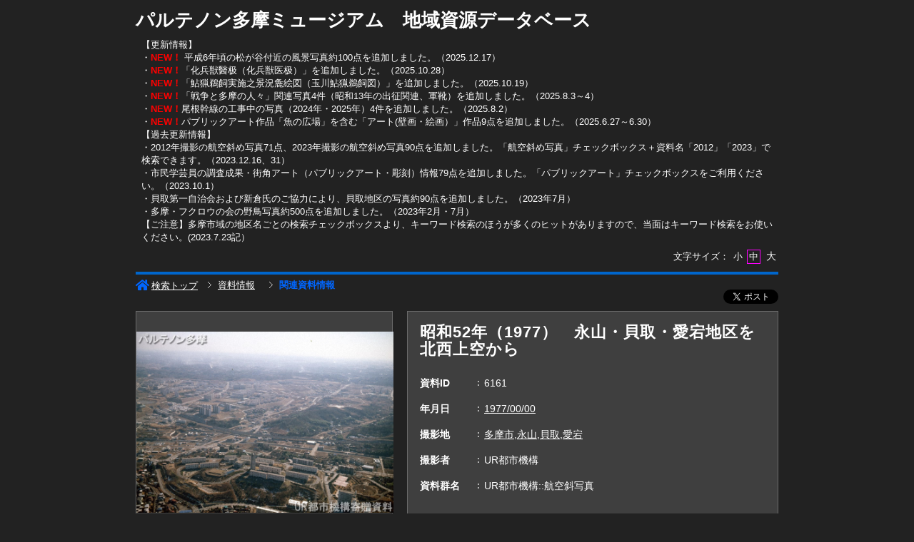

--- FILE ---
content_type: text/html;charset=utf-8
request_url: https://jmapps.ne.jp/parthenontama/det.html?referer_id=92&data_id=6161&data_idx=0
body_size: 65631
content:

<!DOCTYPE html>
<html lang="ja">
<head>
<meta charset="UTF-8" />
<meta name="keywords" content="地域資源データベース,パルテノン多摩ミュージアム" />

<meta name="description" content="多摩市立複合文化施設「パルテノン多摩」のミュージアム（旧称歴史ミュージアム）が収蔵する地域資料や、地域の文化・自然環境資源のデータベースです。現在は随時更新中で、今後より使い勝手が良く、より多くの資料を調べることができるデータベースにしていきます。">

<meta name="referrer" content="origin"><meta name="viewport" content="width=device-width, initial-scale=1.0, minimum-scale=0.5, maximum-scale=4.0, user-scalable=yes">

<title>［ID:6161］ 昭和52年（1977）　永山・貝取・愛宕地区を北西上空から ： 資料情報 | 地域資源データベース | パルテノン多摩ミュージアム</title>

<link rel="stylesheet" type="text/css" media="all" href="ver_2/website00/css/common/func/import.css?v=1213a" />
<link rel="stylesheet" type="text/css" media="all" href="ver_2/website00/css/common/det.css?v=1213a" />

<link rel="stylesheet" type="text/css" media="all" href="ver_2/website00/css/design/COO001BLU.css" />

<link rel=stylesheet type="text/css" href="./font-awesome-4.6.3/css/font-awesome.css" media="screen, print">
<link rel="stylesheet" href="https://use.fontawesome.com/releases/v5.4.1/css/all.css" integrity="sha384-5sAR7xN1Nv6T6+dT2mhtzEpVJvfS3NScPQTrOxhwjIuvcA67KV2R5Jz6kr4abQsz" crossorigin="anonymous">
<link href="https://fonts.googleapis.com/css?family=Lato:300,400" rel="stylesheet">

<!--[if lt IE 9]>
<link rel="stylesheet" type="text/css" media="all" href="ver_2/website00/css/common/func/old_ie.css" />
<script type="text/javascript" src="ver_2/website00/js/html5.js"></script>
<![endif]-->

<script type="text/javascript" src="ver_2/website00/js/jquery/jquery.js"></script>
<script type="text/javascript" src="ver_2/website00/js/common.js?v=106f"></script>

<script type="text/javascript" src="ver_2/website00/js/jquery/jquery.leanModal.min.js"></script>

<script type="text/javascript" src="ver_2/website00/js/jquery/ofi.min.js"></script>



<style type="text/css">
<!--
/*
#panList,
#sakka_list .wrapper-contents {
	border-color:#f00;
}*/



-->
</style>

<style type="text/css">
<!--
body.FOR001 #areaContents,
html:not(.FOR001) {
}
body.FOR001 #areaContents,
html:not(.FOR001) {
	background-repeat: no-repeat;
	background-position:center center;
	background-position:left top;
	
}

/*サイト幅*/
body.SIM003 header,
body.SIM003 .wrapper-contents,
body.SIM003 footer,
body.FOR001 #header,
body.FOR001 #footer,
body.FOR001 .wrapper-contents,
body:not(.FOR001):not(.SIM003):not(.ELE001) #wrapperAll {
	width:95%;
}

/* 画像クロップ */

ul.type-pict li dl img {

}
ul.type-mix li img {
}

canvas#model_canvas,
iframe#videoYoutubeIframe,
#blockPhoto img#pict,
#blockPhoto img#bookpict{
/* 初期値 幅:360px×高:300px はdet.css で定義 */
			height:300px;
	
	width:360px;
}


#blockPhoto {
	width:360px;

}

canvas#model_canvas,
#blockPhoto img#pict,
#blockPhoto img#bookpict{
	object-fit:contain;
  	font-family: 'object-fit: contain;'
}



-->
</style>
<link rel="stylesheet" type="text/css" media="screen and (max-width: 770px)" href="ver_2/website00/css/design/theme/sp/coo001_sp.css?v=1213a">
<script type="text/javascript" src="ver_2/website00/js/sp.js"></script>

<link rel="stylesheet" type="text/css" media="screen and (max-width: 770px)" href="ver_2/website00/css/common/func/det_pict_sp.css?v=202210
31a">




<meta property="og:locale" content="ja_JP">


<meta property="og:site_name" content="パルテノン多摩ミュージアム - 地域資源データベース">
<meta property="og:title" content="［ID:6161］ 昭和52年（1977）　永山・貝取・愛宕地区を北西上空から ： 資料情報 | 地域資源データベース | パルテノン多摩ミュージアム">
<meta property="og:url" content="https://jmapps.ne.jp/parthenontama/det.html?data_id=6161">

<meta property="og:type" content="article">

<meta property="og:description" content="多摩市立複合文化施設「パルテノン多摩」のミュージアム（旧称歴史ミュージアム）が収蔵する地域資料や、地域の文化・自然環境資源のデータベースです。現在は随時更新中で、今後より使い勝手が良く、より多くの資料を調べることができるデータベースにしていきます。">

		<meta property="og:image" content="https://ibmuseum.mapps.ne.jp/files/parthenontama/media_files/large/8236.jpg?dt=20260122">
	<meta name="twitter:card" content="summary_large_image">

<!-- Google tag (gtag.js) -->
<script async src="https://www.googletagmanager.com/gtag/js?id=G-3FN49XX01W"></script>
<script>
  window.dataLayer = window.dataLayer || [];
  function gtag(){dataLayer.push(arguments);}
  gtag('js', new Date());

  gtag('config', 'G-3FN49XX01W');
</script>

</head>

<body id="det" class="COO001 COO001BLU ja responsive">


<script type="text/javascript">

  var _gaq = _gaq || [];
  _gaq.push(['_setAccount', 'UA-157291744-1']);
  _gaq.push(['_trackPageview']);

  (function() {
    var ga = document.createElement('script'); ga.type = 'text/javascript'; ga.async = true;
    ga.src = ('https:' == document.location.protocol ? 'https://ssl' : 'http://www') + '.google-analytics.com/ga.js';
    var s = document.getElementsByTagName('script')[0]; s.parentNode.insertBefore(ga, s);
  })();

</script>



<div id="wrapperAll">
    
	  

	<header id="header">
		<hgroup id="headerTop">
			<h1 id="siteId"><a href="./index.html" target="_self" rel="noopener noreferrer"><p>パルテノン多摩ミュージアム　地域資源データベース</p></a></h1>
			<h2 id="siteOutline" class="clearTxt">パルテノン多摩ミュージアム</h2>
		</hgroup>
        
		


    
                <div id="header_opt_contents_1">
				【更新情報】<br>
・<span style="color:rgb(255, 0, 0)"><b>NEW！</b></span> 平成6年頃の松が谷付近の風景写真約100点を追加しました。（2025.12.17）<br>
・<span style="color:rgb(255, 0, 0)"><b>NEW！</b></span>「化兵獣醫极（化兵獣医极）」を追加しました。（2025.10.28）<br>
・<span style="color:#FF0000"><b>NEW！</b></span>「鮎猟鵜飼実施之景況麁絵図（玉川鮎猟鵜飼図）」を追加しました。（2025.10.19）<br>
​・<span style="color:rgb(255, 0, 0)"><b>NEW！</b></span>「戦争と多摩の人々」関連写真4件（昭和13年の出征関連、軍靴）を追加しました。（2025.8.3～4）<br>
​・<span style="color:rgb(255, 0, 0)"><b>NEW！</b></span>尾根幹線の工事中の写真（2024年・2025年）4件を追加しました。（2025.8.2）<br>
​・<span style="color:rgb(255, 0, 0)"><b>NEW！</b></span>パブリックアート作品「魚の広場」を含む「アート(壁画・絵画）」作品9点を追加しました。（2025.6.27～6.30）<br>
【過去更新情報】<br>
・2012年撮影の航空斜め写真71点、2023年撮影の航空斜め写真90点を追加しました。「航空斜め写真」チェックボックス＋資料名「2012」「2023」で検索できます。（2023.12.16、31）<br>
​・市民学芸員の調査成果・街角アート（パブリックアート・彫刻）情報79点を追加しました。「パブリックアート」チェックボックスをご利用ください。（2023.10.1）<br>
・貝取第一自治会および新倉氏のご協力により、貝取地区の写真約90点を追加しました。（2023年7月）<br>
・多摩・フクロウの会の野鳥写真約500点を追加しました。（2023年2月・7月）<br>
【ご注意】多摩市域の地区名ごとの検索チェックボックスより、キーワード検索のほうが多くのヒットがありますので、当面はキーワード検索をお使いください。(2023.7.23記）                </div>
    
	



<script type="text/javascript">
<!--
	$(function(){
	    $('a[rel*=popup_optional_contents1]').leanModal({closeButton: ".modal_close" });
	});
-->
</script>

<div id="popup_optional_contents1" class="popup_optional_contents">
	<div id="wrap">
        <div id="popup-header">
            <h2></h2>
            <a class="modal_close" id="modal_close" href="#" onclick="javascript:clear_selected_bunrui()"></a>
        </div><!--/#popup-header -->
        <div id="popup-body">
			【更新情報】<br>
・<span style="color:rgb(255, 0, 0)"><b>NEW！</b></span> 平成6年頃の松が谷付近の風景写真約100点を追加しました。（2025.12.17）<br>
・<span style="color:rgb(255, 0, 0)"><b>NEW！</b></span>「化兵獣醫极（化兵獣医极）」を追加しました。（2025.10.28）<br>
・<span style="color:#FF0000"><b>NEW！</b></span>「鮎猟鵜飼実施之景況麁絵図（玉川鮎猟鵜飼図）」を追加しました。（2025.10.19）<br>
​・<span style="color:rgb(255, 0, 0)"><b>NEW！</b></span>「戦争と多摩の人々」関連写真4件（昭和13年の出征関連、軍靴）を追加しました。（2025.8.3～4）<br>
​・<span style="color:rgb(255, 0, 0)"><b>NEW！</b></span>尾根幹線の工事中の写真（2024年・2025年）4件を追加しました。（2025.8.2）<br>
​・<span style="color:rgb(255, 0, 0)"><b>NEW！</b></span>パブリックアート作品「魚の広場」を含む「アート(壁画・絵画）」作品9点を追加しました。（2025.6.27～6.30）<br>
【過去更新情報】<br>
・2012年撮影の航空斜め写真71点、2023年撮影の航空斜め写真90点を追加しました。「航空斜め写真」チェックボックス＋資料名「2012」「2023」で検索できます。（2023.12.16、31）<br>
​・市民学芸員の調査成果・街角アート（パブリックアート・彫刻）情報79点を追加しました。「パブリックアート」チェックボックスをご利用ください。（2023.10.1）<br>
・貝取第一自治会および新倉氏のご協力により、貝取地区の写真約90点を追加しました。（2023年7月）<br>
・多摩・フクロウの会の野鳥写真約500点を追加しました。（2023年2月・7月）<br>
【ご注意】多摩市域の地区名ごとの検索チェックボックスより、キーワード検索のほうが多くのヒットがありますので、当面はキーワード検索をお使いください。(2023.7.23記）        </div>
    </div>
</div><!--/#modal_message -->


<script type="text/javascript">
<!--
	$(function(){
	    $('a[rel*=popup_optional_contents2]').leanModal({closeButton: ".modal_close" });
	});
-->
</script>

<div id="popup_optional_contents2" class="popup_optional_contents">
	<div id="wrap">
        <div id="popup-header">
            <h2></h2>
            <a class="modal_close" id="modal_close" href="#" onclick="javascript:clear_selected_bunrui()"></a>
        </div><!--/#popup-header -->
        <div id="popup-body">
			※スマートフォンでは画像の拡大表示ができません。スマホで「PC版サイトを見る」を選択すると、拡大表示も見られるようになります。<br>
<br>
パルテノン多摩地域資源データベース[<a href="https://jmapps.ne.jp/parthenontama/index.html">検索トップ画面にもどる</a>]<br>
パルテノン多摩地域資源データベース[<a href="https://www.parthenon.or.jp/museum-database/top">データベース入口画面にもどる</a>]        </div>
    </div>
</div><!--/#modal_message -->

		<div class="wrapper">
<script type="text/javascript" src="ver_2/website00/js/jquery.cookie.js"></script>
<script type="text/javascript">
var fsdcl = 0;
$(function(){
	fsdcl = new FontSizeDeclaration();
	fsdcl.init();
		
	$("#wrapperAll").addClass("fontsize-btn-yes");
});
var FontSizeDeclaration = function() {
	this.here = $('body').attr('id');
	this.size = {
		"small"    :"90%",
		"standard" :"100%",
		"large"    :"120%"
		//"large"    :"110%"
	};

	this.init = function() {
		var size = $.cookie('fontSize');
		if (!size || size=='undefined') size = 'standard';
		this.swap(size);
	}

	this.swap = function(size) {
		$('#areaContents').css('font-size', this.size[size]);
		
		switch(this.here) {
			case 'index' :
				$('#menuSearch ul li a span').css('font-size', this.size[size]);
				$('#menuSearch ul li h3').css('font-size', this.size[size]);
				break;
			case 'sakka_list' :
				$('#menuSearch ul li a span').css('font-size', this.size[size]);
				$('#menuSearch ul li h3').css('font-size', this.size[size]);
				$('#pageLink ul li a').css('font-size', this.size[size]);
				break;
			default:
				break;
		}
		this.swapBorder(size);
		$.cookie("fontSize", size, {expires:1});
	};

	this.swapBorder = function(size) {
		$("#fsdcl_small").css("border-width", "0px");
		$("#fsdcl_standard").css("border-width", "0px");
		$("#fsdcl_large").css("border-width", "0px");
		$("#fsdcl_"+size).css("border-width", "1px");
		/*$("#fsdcl_small").css("border", "none");
		$("#fsdcl_standard").css("border", "none");
		$("#fsdcl_large").css("border", "none");
		$("#fsdcl_"+size).css("border", "1px solid #f0f");*/
	};
};
</script>

<dl id="blockFontSize"><dt>文字サイズ：</dt>
    <dd id="fsdcl_small"><a id="sw_fsdcl_small" href="javascript:void(0);" onclick="javascript:fsdcl.swap('small');">小</a></dd>
    <dd id="fsdcl_standard"><a id="sw_fsdcl_standard" href="javascript:void(0);" onclick="javascript:fsdcl.swap('standard');">中</a></dd>
    <dd id="fsdcl_large" style=""><a id="sw_fsdcl_large" href="javascript:void(0);" onclick="javascript:fsdcl.swap('large');">大</a></dd>
</dl>		</div><!-- /.wrapper-->
	</header>


<script type="text/javascript">
	var color = $('#headerTop p').css('color');
	$('#header_opt_contents_1').css('color', color);
	$('#header_opt_contents_2').css('color', color);
	$('#header_opt_anchor_1').css('color', color);
	$('#header_opt_anchor_2').css('color', color);
	$('#blockFontSize').css('color', color); //#990
	$('#fsdcl_small').css('color', color); //#990
	$('#fsdcl_standard').css('color', color); //#990
	$('#fsdcl_large').css('color', color); //#990	
</script>
    
	<div id="areaContents">
	<article class="wrapper-contents">
    	<section id="blockUpper">
        	


<nav id="panList">
	<ul>
    	<li><a href="./index.html" id="panListHome"><i class="fa fa-home"></i>検索トップ</a></li>
			        		        <li><a href="./det.html?data_id=92&data_idx=0">資料情報</a></li><li><strong>関連資料情報</strong> <h1>昭和52年（1977）　永山・貝取・愛宕地区を北西上空から</h1>
		
		                
        </ul>
</nav><!--/panList -->
             
            <nav id="navPager">
			<ul>
</ul>            </nav><!--/navPager -->
            
<script type="text/javascript">

	var pict_array = [];
	pict_array.push({'data_id' : '8236', 'museum_id' : '2096', 'file_nm' : '8236.jpg','width':'', 'height':'',  'file_url' : './pict.html?pict_size=l&data_id=8236', 'caption' : '', 'pict_data_type' : 'image', 'video_youtube_id' : '', 'three_d_object_file_nm' : '', 'credit_title' : '', 'cc_license' : '', 'rights_statements' : '', 'has_xlarge' : '0', 'copyright_support' : '0', 'pdf' : '0'});
	function sw_pict_l() {　//画像拡大
		
				
		var type = pict_array[cur_pict_idx]['pict_data_type'];
		if (type == "model") {
			sw_model_viewer();
			return;
		}

		var info = pict_array[cur_pict_idx];
		var url = "pict_viewer.html?data_id="+info["data_id"]+"&shiryo_data_id=6161&data_idx=0&referer_id=92&lang=ja";

				window.location.href = url;
			}

	function sw_model_viewer() {
		var info = pict_array[cur_pict_idx];
		var popup_w = $(window).width()*0.8;
		var popup_h = $(window).height()*0.8;
		if(popup_w > 1100) {
			popup_w = 1100;
		}
		if(popup_h > 900) {
			popup_h = 900;
		}
		window.open("model_viewer.html?lang=ja&museum_id="+pict_array[cur_pict_idx]['museum_id']+"&data_id="+pict_array[cur_pict_idx]['data_id']+"&filename="+pict_array[cur_pict_idx]['three_d_object_file_nm']+"","_blank", "width="+popup_w+"px,height="+popup_h+"px,resizable=yes");
	}

//画像の切り替え
	var cur_pict_idx = 0;
	
    $(function() {
        $('#ppos').keypress(function(e) {
            if (e.which == 13) {
                pict_change(0);
            }
        });

        $('#ppos').blur(function() {
            pict_change(0);
        });
    });

	//画像めくりボタンで切替形式
	function pict_change(direction) {
        if (direction == 0) {
		    cur_pict_idx = parseInt($('#ppos').val().replace(/[Ａ-Ｚａ-ｚ０-９]/g, function(s) {
                return String.fromCharCode(s.charCodeAt(0) - 65248);
            }));

            if (!cur_pict_idx) {
                return;
            }

            cur_pict_idx--;

        } else {
		    cur_pict_idx += direction;
        }

		cur_pict_idx = Math.max(cur_pict_idx, 0);
		cur_pict_idx = Math.min(cur_pict_idx, pict_array.length-1);
		
		
		$("#navPager.photo li").removeClass("no-link");
		if (cur_pict_idx < 1) {
			$("#navPager.photo #navPrev").addClass("no-link");
		}
		if (cur_pict_idx >= pict_array.length-1) {
			$("#navPager.photo #navNext").addClass("no-link");
		}
		document.getElementById("pict").src = pict_array[cur_pict_idx]['file_url'];
       			document.getElementById("pictCaption").innerHTML = pict_array[cur_pict_idx]['caption'];
		
		var type = pict_array[cur_pict_idx]['pict_data_type'];
		if (type=='image') {
			document.getElementById("pict").src = pict_array[cur_pict_idx]['file_url'];
			if (document.getElementById("navZoom"))document.getElementById("navZoom").style.display="inline-block";
			if (document.getElementById("navBookPager")) document.getElementById("navBookPager").style.display="none";
		}
		if (type=='video/youtube') {
			document.getElementById("videoYoutubeIframe").src = 'https://www.youtube.com/embed/'+pict_array[cur_pict_idx]['video_youtube_id'];
			if (document.getElementById("navZoom"))document.getElementById("navZoom").style.display="none";
			if (document.getElementById("navBookPager")) document.getElementById("navBookPager").style.display="none";
		}
		if (type=='model') {
			viewer.setParameter('SceneUrl', './media_files.html?mode=model&museum_id='+pict_array[cur_pict_idx]['museum_id']+'&data_id='+pict_array[cur_pict_idx]['data_id']+'&filename='+pict_array[cur_pict_idx]['three_d_object_file_nm']);	//終端のパラメータは必ず「ファイル名」であること（詳細は js/3d/jsc3d.js L4766参照）
			viewer.init();
			viewer.update();
			clearInterval(timer);
			timer = setInterval(function(){viewer.rotate(0, 4, 0); viewer.update();}, 60);
			if (document.getElementById("navZoom"))document.getElementById("navZoom").style.display="inline-block";
			if (document.getElementById("navBookPager")) document.getElementById("navBookPager").style.display="none";
		}
		if (type=='bookpager') {
			document.getElementById("bookpict").src = pict_array[cur_pict_idx]['file_url'];
			if (document.getElementById("navZoom"))document.getElementById("navZoom").style.display="none";
			if (document.getElementById("navBookPager")) document.getElementById("navBookPager").style.display="inline-block";
		}

		switchContainer(cur_pict_idx);
		detPict();
	}
	
	
	//サムネイル画像で切替形式
	function pictListImgClick(td, idx) {
        cur_pict_idx = idx;
        cur_pict_idx = Math.max(cur_pict_idx, 0);
        cur_pict_idx = Math.min(cur_pict_idx, pict_array.length-1);

                document.getElementById("pictCaption").innerHTML = pict_array[cur_pict_idx]['caption'];
        
        var type = pict_array[cur_pict_idx]['pict_data_type'];
        if (type=='image') {
            document.getElementById("pict").src = pict_array[cur_pict_idx]['file_url'];
			if (document.getElementById("navZoom"))	document.getElementById("navZoom").style.display="inline-block";
			if (document.getElementById("navBookPager")) document.getElementById("navBookPager").style.display="none";
        }
        if (type=='video/youtube') {
            document.getElementById("videoYoutubeIframe").src = 'https://www.youtube.com/embed/'+pict_array[cur_pict_idx]['video_youtube_id'];
            if (document.getElementById("navZoom"))	document.getElementById("navZoom").style.display="none";
			if (document.getElementById("navBookPager")) document.getElementById("navBookPager").style.display="none";
        }
        if (type=='model') {
            viewer.setParameter('SceneUrl', './media_files.html?mode=model&museum_id='+pict_array[cur_pict_idx]['museum_id']+'&data_id='+pict_array[cur_pict_idx]['data_id']+'&filename='+pict_array[cur_pict_idx]['three_d_object_file_nm']);	//終端のパラメータは必ず「ファイル名」であること（詳細は js/3d/jsc3d.js L4766参照）
            viewer.init();
            viewer.update();
            clearInterval(timer);
            timer = setInterval(function(){viewer.rotate(0, 4, 0); viewer.update();}, 60);
            if (document.getElementById("navZoom"))	document.getElementById("navZoom").style.display="inline-block";
			if (document.getElementById("navBookPager")) document.getElementById("navBookPager").style.display="none";
        }
		if (type=='bookpager') {
			document.getElementById("bookpict").src = pict_array[cur_pict_idx]['file_url'];
			if (document.getElementById("navZoom"))	document.getElementById("navZoom").style.display="none";
			if (document.getElementById("navBookPager")) document.getElementById("navBookPager").style.display="inline-block";
		}
        
        switchContainer(cur_pict_idx);
        detPict();
	}

	function switchContainer(idx) {
		if (!idx) idx = 0;
		var type = "image";
		if (pict_array[idx]) {
			type = pict_array[idx]['pict_data_type'];
		}

		if (document.getElementById("imageContainer")) document.getElementById("imageContainer").style.display="none";
		if (document.getElementById("videoYoutubeContainer")) document.getElementById("videoYoutubeContainer").style.display="none";
		if (document.getElementById("modelContainer")) document.getElementById("modelContainer").style.display="none";
		if (document.getElementById("bookPagerContainer")) document.getElementById("bookPagerContainer").style.display="none";
		if (type == "image") {
			if (document.getElementById("imageContainer")) document.getElementById("imageContainer").style.display="";
			$("#navZoom.btn-image").css('display','inline-block');
			$("#navZoom.btn-pdf").css('display','inline-block');
			$("#navZoom.btn-model").css('display','none');
			$("#navBookPager").css('display','none');
			
		}
		if (type == "video/youtube") {
			if (document.getElementById("videoYoutubeContainer")) document.getElementById("videoYoutubeContainer").style.display="";
		}
		if (type == "model") {
			if (document.getElementById("modelContainer")) document.getElementById("modelContainer").style.display="";
			$("#navZoom.btn-image").css('display','none');
			$("#navZoom.btn-pdf").css('display','none');
			$("#navZoom.btn-model").css('display','inline-block');
			$("#navBookPager").css('display','none');
		}
		if (type == "bookpager") {
			if (document.getElementById("bookPagerContainer")) document.getElementById("bookPagerContainer").style.display="";
			$("#navZoom.btn-image").css('display','none');
			$("#navZoom.btn-pdf").css('display','none');
			$("#navZoom.btn-model").css('display','none');
			$("#navBookPager").css('display','inline-block');
		}

		check_image_or_pdf(idx);
		$('#ppos').val(idx+1);
	}	

	$(function(){
		detPict();
		objectFitImages('#listThumb li p img');
	});
	
	function detPict() {		
		objectFitImages('#blockPhoto img#pict');
		objectFitImages('#blockPhoto img#bookpict');	
	}

	// BookPager
	function sw_bookpager() {

		var url;
		var info = pict_array[cur_pict_idx];
		url = "bookpager.html?data_id="+info["data_id"]+"&shiryo_data_id=6161&data_idx=0&referer_id=92&lang=ja";

				window.location.href = url;
			}
</script>

       	</section><!--/blockUpper -->
                    
		<section id="blockDoc">
		             

<script type="text/javascript">
<!--
	$(function(){
		$("#wrapperAll").addClass("share-btn-yes");
	});
-->
</script>

<ul class="block-share-btn">

    <!-- ツイッター -->
    <li>
    	<a href="https://twitter.com/share" class="twitter-share-button" data-lang="ja">ツイート</a> <script>!function(d,s,id){var js,fjs=d.getElementsByTagName(s)[0],p=/^http:/.test(d.location)?'http':'https';if(!d.getElementById(id)){js=d.createElement(s);js.id=id;js.src=p+'://platform.twitter.com/widgets.js';fjs.parentNode.insertBefore(js,fjs);}}(document, 'script', 'twitter-wjs');</script>
    </li>
    
    
</ul><!--/block-share-btn -->
		        
			<div id="detailMain">

                <div id="blockPhoto">
                    <section>
                    <div id="imagearea" draggable="false" ondragstart="return false;">

						<div id="imageContainer" class="" style="display:none;">
							<img src="ver_2/website00/cmn_img/copy_guard.png" alt="" class="gurd-dmy-img" onclick="sw_pict_l()" />
							<img src="./pict.html?pict_size=l&data_id=8236&dt=20250429_4" alt="『昭和52年（1977）　永山・貝取・愛宕地区を北西上空から』の画像" oncontextmenu="return false" id="pict" />
						</div>
						<div id="bookPagerContainer" class="" style="display:none;">
							<img src="ver_2/website00/cmn_img/copy_guard.png" alt="" class="gurd-dmy-img" />
							<img src="./pict.html?pict_size=l&data_id=8236&dt=20250429_4" alt="『昭和52年（1977）　永山・貝取・愛宕地区を北西上空から』の画像" oncontextmenu="return false" id="bookpict" />
						</div>
						<div id="videoYoutubeContainer" style="display:none;">
													</div>
						<div id="modelContainer" style="display:none;">
													</div>
            
						

<script type="text/javascript">

    var current_pict_array_element = 0;

    var get_current_pict_array_element = function() {
        if (!current_pict_array_element) return pict_array[0];
        return current_pict_array_element;
    };


    var switching_html = function(values) {
        if (!values) return;

        current_pict_array_element = values;

		        $("#pictCredit").html(values['credit_title'].replace(/\n/g, '<br />'));
				
    };

    var cc = {"pdm":{"name":"Public Domain Mark","notation":"Public Domain Mark","button":"cc_button\/publicdomain.svg","icon":[],"uri":"https:\/\/creativecommons.org\/publicdomain\/mark\/1.0\/"},"cc0":{"name":"CC0 Public Domain Dedication","notation":"CC0 Public Domain Dedication","button":"cc_button\/cc-zero.svg","icon":[],"uri":"https:\/\/creativecommons.org\/publicdomain\/zero\/1.0\/"},"ccby":{"name":"CC BY","notation":"CC BY","button":"cc_button\/by.svg","icon":[],"uri":"https:\/\/creativecommons.org\/licenses\/by\/4.0\/"},"ccbysa":{"name":"CC BY-SA","notation":"CC BY-SA","button":"cc_button\/by-sa.svg","icon":[],"uri":"https:\/\/creativecommons.org\/licenses\/by-sa\/4.0\/"},"ccbynd":{"name":"CC BY-ND","notation":"CC BY-ND","button":"cc_button\/by-nd.svg","icon":[],"uri":"https:\/\/creativecommons.org\/licenses\/by-nd\/4.0\/"},"ccbync":{"name":"CC BY-NC","notation":"CC BY-NC","button":"cc_button\/by-nc.svg","icon":["cc_icon\/cc.svg","cc_icon\/by.svg","cc_icon\/nc.svg"],"uri":"https:\/\/creativecommons.org\/licenses\/by-nc\/4.0\/"},"ccbyncsa":{"name":"CC BY-NC-SA","notation":"CC BY-NC-SA","button":"cc_button\/by-nc-sa.svg","icon":[],"uri":"https:\/\/creativecommons.org\/licenses\/by-nc-sa\/4.0\/"},"ccbyncnd":{"name":"CC BY-NC-ND","notation":"CC BY-NC-ND","button":"cc_button\/by-nc-nd.svg","icon":[],"uri":"https:\/\/creativecommons.org\/licenses\/by-nc-nd\/4.0\/"}};
    var rs = {"incr":{"name":"IN COPYRIGHT","notation":"In Copyright","button":"rs_button\/InC.dark-white-interior.svg","icon":[],"uri":"https:\/\/rightsstatements.org\/vocab\/InC\/1.0\/"},"incr_eu":{"name":"IN COPYRIGHT - EU ORPHAN WORK","notation":"In Copyright - EU Orphan Work","button":"rs_button\/InC-OW-EU.dark-white-interior.svg","icon":[],"uri":"https:\/\/rightsstatements.org\/vocab\/InC-OW-EU\/1.0\/"},"incr_edu":{"name":"IN COPYRIGHT - EDUCATIONAL USE PERMITTED","notation":"In Copyright - Educational Use Permitted","button":"rs_button\/InC-EDU.dark-white-interior.svg","icon":[],"uri":"https:\/\/rightsstatements.org\/vocab\/InC-EDU\/1.0\/"},"incr_nc":{"name":"IN COPYRIGHT - NON-COMMERCIAL USE PERMITTED","notation":"In Copyright - Non-Commercial Use Permitted","button":"rs_button\/InC-NC.dark-white-interior.svg","icon":[],"uri":"https:\/\/rightsstatements.org\/vocab\/InC-NC\/1.0\/"},"incr_ruu":{"name":"IN COPYRIGHT - RIGHTS-HOLDER(S) UNLOCATABLE OR UNIDENTIFIABLE","notation":"In Copyright - Rrights-Holder(s) Unlocatable or Unidentifiable","button":"rs_button\/InC-RUU.dark-white-interior.svg","icon":[],"uri":"https:\/\/rightsstatements.org\/vocab\/InC-RUU\/1.0\/"},"nocr_cont":{"name":"NO COPYRIGHT - CONTRACTUAL RESTRICTIONS","notation":"No Copyright - Contractual Restrictions","button":"rs_button\/NoC-CR.dark-white-interior.svg","icon":[],"uri":"https:\/\/rightsstatements.org\/vocab\/NoC-CR\/1.0\/"},"nocr_nc":{"name":"NO COPYRIGHT - NON-COMMERCIAL USE ONLY","notation":"No Copyright - Non-Commercial Use Only","button":"rs_button\/NoC-NC.dark-white-interior.svg","icon":[],"uri":"https:\/\/rightsstatements.org\/vocab\/NoC-NC\/1.0\/"},"nocr_other":{"name":"NO COPYRIGHT - OTHER KNOWN LEGAL RESTRICTIONS","notation":"No Copyright - Other Known Legal Restrictions","button":"rs_button\/NoC-OKLR.dark-white-interior.svg","icon":[],"uri":"https:\/\/rightsstatements.org\/vocab\/NoC-OKLR\/1.0\/"},"nocr_us":{"name":"NO COPYRIGHT - UNITED STATES","notation":"No Copyright - UNITED STATES","button":"rs_button\/NoC-US.dark-white-interior.svg","icon":[],"uri":"https:\/\/rightsstatements.org\/vocab\/NoC-US\/1.0\/"},"uneval":{"name":"COPYRIGHT NOT EVALUATED","notation":"Copyright Not Evaluated","button":"rs_button\/CNE.dark-white-interior.svg","icon":[],"uri":"https:\/\/rightsstatements.org\/vocab\/CNE\/1.0\/"},"und":{"name":"COPYRIGHT UNDETERMINED","notation":"Copyright Undetermined","button":"rs_button\/UND.dark-white-interior.svg","icon":[],"uri":"https:\/\/rightsstatements.org\/vocab\/UND\/1.0\/"},"nkc":{"name":"NO KNOWN COPYRIGHT","notation":"No Known Copyright","button":"rs_button\/NKC.dark-white-interior.svg","icon":[],"uri":"https:\/\/rightsstatements.org\/vocab\/NKC\/1.0\/"}};
	
    $(function(){
        var idx = function() {
            var idx = parseInt($('#ppos').val().replace(/[Ａ-Ｚａ-ｚ０-９]/g, function(s) {
                return String.fromCharCode(s.charCodeAt(0) - 65248);
            }));
            if (!idx) return idx;
            --idx;
            idx = Math.max(idx, 0);
            idx = Math.min(idx, pict_array.length-1);
            return idx;
        };
        $('#ppos').bind('keypress.license', function(e){
            if (e.which == 13) {
                switching_html(pict_array[idx()]);
            }
        }).bind('blur.license', function(){
            switching_html(pict_array[idx()]);
        });
        $('#a_nextpict').bind('click.license', function(){
            switching_html(pict_array[idx() + 1]);
        });
        $('#a_prevpict').bind('click.license', function(){
            switching_html(pict_array[idx() - 1]);
        });

		    });
        $(function(){
        if (window.sw_pict_l) {
            var _sw_pict_l = window.sw_pict_l;
            window.sw_pict_l = function() {
                var pict_info = get_current_pict_array_element();
                console.log(pict_info);
                if (pict_info["pdf"] != "1") {
                    _sw_pict_l();
                } else {
                    // pdf を開く
                    //window.open('https://jmapps.ne.jp/parthenontama/files/2096/pdf_files/' + pict_info['data_id'] + '.pdf', "_blank", "width=1024px,height=768px,resizable=yes");
					window.open('https://jmapps.ne.jp/parthenontama/files/2096/pdf_files/' + pict_info['data_id'] + '.pdf', "_blank", "width=1024px,height=768px,resizable=yes");
                }
            };
        }
    });
    	function check_image_or_pdf(idx) {	
		var type = pict_array[idx]['pict_data_type'];
		
		if (type == "image") {

			var pict_info = get_current_pict_array_element();

			if (pict_info["pdf"] != "1") { //画像の時
				$("#navZoom.btn-pdf").css('display','none');
				$("#navZoom.btn-image").css('display','inline-block');
				$("#imagearea.img").addClass('zoom-no');
							$("#navZoom.btn-image").css('display','inline-block');
				$("#imageContainer img").removeClass('zoom-no');
						} else { //PDFの時
				$("#navZoom.btn-pdf").css('display','inline-block');
				$("#navZoom.btn-image").css('display','none');
				$("#imageContainer img").removeClass('zoom-no');
			}
		}
	}
	
</script>

	<script type="text/javascript">
	<!--
	   $(function(){
			$("#blockPhoto").addClass("caption-yes");
		});
	-->
	</script>
	<p id="pictCaption"></p>

	<p id="pictCredit"></p>


                        
                    </div><!-- /imagearea -->

				                    
                    					<script type="text/javascript">
					<!--
						$(function(){
							$("#blockPhoto").addClass("type-Thumb");
						});
					-->
					</script>

											
							
														<p id="navZoom" class="btn-image" style="display: none;"><a href="javascript:sw_pict_l()"><i class="fa fa-search-plus"></i>拡大</a></p>
							<p id="navZoom" class="btn-model" style="display: none;"><a href="javascript:sw_model_viewer()"><i class="fas fa-cube"></i>ビューアでみる</a></p>
														<p id="navZoom" class="btn-pdf" style="display:none"><a href="javascript:sw_pict_l()"><i class="far fa-file-pdf"></i>PDFで表示</a></p>
							
																	
					</section>
                    
                    
		   				
                </div><!-- /blockPhoto -->

                <section id="blockData">
                    <h1><strong>昭和52年（1977）　永山・貝取・愛宕地区を北西上空から</strong></h1>
                    <div class="bg-tbl"><table><tr class="even"><th>資料ID</th><td>6161</td></tr><tr><th>年月日</th><td><a href="./list.html?f5=1977%2F00%2F00">1977/00/00</a></td></tr><tr><th>撮影地</th><td><a href="./list.html?f7=%E5%A4%9A%E6%91%A9%E5%B8%82%2C%E6%B0%B8%E5%B1%B1%2C%E8%B2%9D%E5%8F%96%2C%E6%84%9B%E5%AE%95">多摩市,永山,貝取,愛宕</a></td></tr><tr class="even"><th>撮影者</th><td>UR都市機構</td></tr><tr><th>資料群名</th><td>UR都市機構::航空斜写真</td></tr></table></div>
                </section><!-- /blockData -->
            </div><!-- /detailMain -->

			

<script type="text/javascript">
$(function(){
	
	//詳細画面へ遷移
	$(".menu").click(function(e) {
		window.location.href = "./det.html?referer_id=" + $(this).find("input[type=hidden]").val();
		e.preventDefault();
    });
	
	var pict_w = 80;
	var pict_h = 80;
	

	var txt_w = $('ul.type-mix dl').width();	//テキストエリアサイズ
	listMix(pict_w, pict_h, txt_w);

	
	var timer = false;
	$(window).resize(function() {
		if (timer !== false) {
			clearTimeout(timer);
		}
		timer = setTimeout(function() {
			console.log('resized');
		listMix(pict_w, pict_h, txt_w);
		}, 200);
	});

	
});
</script>

<div id="relatedData">
    <h1 class="strong"></h1>
    <div id="listResult">
		<ul class="type-mix">
            
            <li class="menu">
                <div class="container">
                    <p>
						<img src="ver_2/website00/cmn_img/copy_guard.png" class="gurd-dmy-img" alt="" />
						<img src="./pict.html?pict_size=m&data_id=612&dt=20250429_7" alt="『昭和43年（1968）12月 航空斜写真 関戸・桜ヶ丘(6枚)』の画像" oncontextmenu="return false" />
					</p>
                    <dl>
                        <dt><a href="./det.html?referer_id=92&data_id=612&data_idx=0">昭和43年（1968）12月 航空斜写真 関戸・桜ヶ丘(6枚)</a></dt>
                        <dd>
                            				資料ID：612<br />                            				年月日：1968/12/00<br />                            				撮影地：多摩市,永山,貝取<br />                            				解説：　桜ヶ丘と愛宕の境目あたりから、永山・貝取方面を撮影したもの。永山駅となる場所の上側（南側）には、工事用の防災ダム「北谷ダム」が写っています。遠景には永山3丁目にある鉄塔も見えています。現在は多摩ニュータウン通りがあり、ビルが建ち並ぶ谷には、田んぼや畑が広がっていたことがよく分かる一枚です。<br />                                                    </dd>
                    </dl><input type="hidden" value="92&data_id=612&data_idx=0" />
                </div>
            </li>
            
            <li class="menu">
                <div class="container">
                    <p>
						<img src="ver_2/website00/cmn_img/copy_guard.png" class="gurd-dmy-img" alt="" />
						<img src="./pict.html?pict_size=m&data_id=754&dt=20250429_7" alt="『昭和43年（1968）12月6日 造成中の愛宕・落川など(3枚)』の画像" oncontextmenu="return false" />
					</p>
                    <dl>
                        <dt><a href="./det.html?referer_id=92&data_id=754&data_idx=0">昭和43年（1968）12月6日 造成中の愛宕・落川など(3枚)</a></dt>
                        <dd>
                            				資料ID：754<br />                            				年月日：1968/12/06<br />                            				撮影地：多摩市,愛宕,落川<br />                            				解説：造成中の愛宕配水池上空から南側を撮影したもの。中央やや右寄りに多摩第三小学校の蜂の巣型の校舎が見え、その奥にはプールが見えています。
3つの谷が写っていますが、一番左の谷は鎌倉街道、第三小学校の左側の谷は現在は貝取大通り、一番右側の谷には上之根大通りが通っています。<br />                                                    </dd>
                    </dl><input type="hidden" value="92&data_id=754&data_idx=0" />
                </div>
            </li>
            
            <li class="menu">
                <div class="container">
                    <p>
						<img src="ver_2/website00/cmn_img/copy_guard.png" class="gurd-dmy-img" alt="" />
						<img src="./pict.html?pict_size=m&data_id=8220&dt=20250429_4" alt="『昭和51年（1976）　東京都愛宕地区と貝取の緑地を北側上空から』の画像" oncontextmenu="return false" />
					</p>
                    <dl>
                        <dt><a href="./det.html?referer_id=92&data_id=6145&data_idx=0">昭和51年（1976）　東京都愛宕地区と貝取の緑地を北側上空から</a></dt>
                        <dd>
                            				資料ID：6145<br />                            				年月日：1976/00/00<br />                            				撮影地：多摩市,愛宕,貝取<br />                                                    </dd>
                    </dl><input type="hidden" value="92&data_id=6145&data_idx=0" />
                </div>
            </li>
            
            <li class="menu">
                <div class="container">
                    <p>
						<img src="ver_2/website00/cmn_img/copy_guard.png" class="gurd-dmy-img" alt="" />
						<img src="./pict.html?pict_size=m&data_id=8226&dt=20250429_4" alt="『昭和51年（1976）　南側上空より小野路第三区画整理地区（南野）・落合・豊ヶ丘・貝取』の画像" oncontextmenu="return false" />
					</p>
                    <dl>
                        <dt><a href="./det.html?referer_id=92&data_id=6151&data_idx=0">昭和51年（1976）　南側上空より小野路第三区画整理地区（南野）・落合・豊ヶ丘・貝取</a></dt>
                        <dd>
                            				資料ID：6151<br />                            				年月日：1976/00/00<br />                            				撮影地：多摩市,南野,落合,豊ヶ丘,貝取<br />                                                    </dd>
                    </dl><input type="hidden" value="92&data_id=6151&data_idx=0" />
                </div>
            </li>
            
            <li class="menu">
                <div class="container">
                    <p>
						<img src="ver_2/website00/cmn_img/copy_guard.png" class="gurd-dmy-img" alt="" />
						<img src="./pict.html?pict_size=m&data_id=8228&dt=20250429_4" alt="『昭和51年（1976）　北東上空より馬引沢・諏訪・永山北部と永山駅』の画像" oncontextmenu="return false" />
					</p>
                    <dl>
                        <dt><a href="./det.html?referer_id=92&data_id=6153&data_idx=0">昭和51年（1976）　北東上空より馬引沢・諏訪・永山北部と永山駅</a></dt>
                        <dd>
                            				資料ID：6153<br />                            				年月日：1976/00/00<br />                            				撮影地：多摩市,馬引沢,諏訪,永山,永山駅<br />                                                    </dd>
                    </dl><input type="hidden" value="92&data_id=6153&data_idx=0" />
                </div>
            </li>
            
            <li class="menu">
                <div class="container">
                    <p>
						<img src="ver_2/website00/cmn_img/copy_guard.png" class="gurd-dmy-img" alt="" />
						<img src="./pict.html?pict_size=m&data_id=8277&dt=20250429_4" alt="『昭和52年（1977）　鉄道と鎌倉街道を北側上空から③』の画像" oncontextmenu="return false" />
					</p>
                    <dl>
                        <dt><a href="./det.html?referer_id=92&data_id=6202&data_idx=0">昭和52年（1977）　鉄道と鎌倉街道を北側上空から③</a></dt>
                        <dd>
                            				資料ID：6202<br />                            				年月日：1977/00/00<br />                            				撮影地：多摩市,永山,鎌倉街道<br />                                                    </dd>
                    </dl><input type="hidden" value="92&data_id=6202&data_idx=0" />
                </div>
            </li>
            
            <li class="menu">
                <div class="container">
                    <p>
						<img src="ver_2/website00/cmn_img/copy_guard.png" class="gurd-dmy-img" alt="" />
						<img src="./pict.html?pict_size=m&data_id=8281&dt=20250429_4" alt="『昭和52年（1977）　南側より豊ヶ丘南公園周辺』の画像" oncontextmenu="return false" />
					</p>
                    <dl>
                        <dt><a href="./det.html?referer_id=92&data_id=6206&data_idx=0">昭和52年（1977）　南側より豊ヶ丘南公園周辺</a></dt>
                        <dd>
                            				資料ID：6206<br />                            				年月日：1977/00/00<br />                            				撮影地：多摩市,豊ヶ丘<br />                                                    </dd>
                    </dl><input type="hidden" value="92&data_id=6206&data_idx=0" />
                </div>
            </li>
            
            <li class="menu">
                <div class="container">
                    <p>
						<img src="ver_2/website00/cmn_img/copy_guard.png" class="gurd-dmy-img" alt="" />
						<img src="./pict.html?pict_size=m&data_id=8298&dt=20250429_4" alt="『昭和53年（1978)　南側上空より小野路第三区画整理地区（南野）・落合・豊ヶ丘・貝取』の画像" oncontextmenu="return false" />
					</p>
                    <dl>
                        <dt><a href="./det.html?referer_id=92&data_id=6223&data_idx=0">昭和53年（1978)　南側上空より小野路第三区画整理地区（南野）・落合・豊ヶ丘・貝取</a></dt>
                        <dd>
                            				資料ID：6223<br />                            				年月日：1978/00/00<br />                            				撮影地：多摩市,南野,落合,豊ヶ丘,貝取<br />                                                    </dd>
                    </dl><input type="hidden" value="92&data_id=6223&data_idx=0" />
                </div>
            </li>
            
            <li class="menu">
                <div class="container">
                    <p>
						<img src="ver_2/website00/cmn_img/copy_guard.png" class="gurd-dmy-img" alt="" />
						<img src="./pict.html?pict_size=m&data_id=8322&dt=20250429_4" alt="『昭和53年（1978)　南上空より南野・貝取･豊ヶ丘・落合団地（9住区）』の画像" oncontextmenu="return false" />
					</p>
                    <dl>
                        <dt><a href="./det.html?referer_id=92&data_id=6247&data_idx=0">昭和53年（1978)　南上空より南野・貝取･豊ヶ丘・落合団地（9住区）</a></dt>
                        <dd>
                            				資料ID：6247<br />                            				年月日：1978/00/00<br />                            				撮影地：多摩市,南野,落合,豊ヶ丘,貝取<br />                                                    </dd>
                    </dl><input type="hidden" value="92&data_id=6247&data_idx=0" />
                </div>
            </li>
            
            <li class="menu">
                <div class="container">
                    <p>
						<img src="ver_2/website00/cmn_img/copy_guard.png" class="gurd-dmy-img" alt="" />
						<img src="./pict.html?pict_size=m&data_id=8325&dt=20250429_4" alt="『昭和53年（1978)　南東より貝取・豊ヶ丘・落合団地』の画像" oncontextmenu="return false" />
					</p>
                    <dl>
                        <dt><a href="./det.html?referer_id=92&data_id=6250&data_idx=0">昭和53年（1978)　南東より貝取・豊ヶ丘・落合団地</a></dt>
                        <dd>
                            				資料ID：6250<br />                            				年月日：1978/00/00<br />                            				撮影地：多摩市,落合,豊ヶ丘,貝取<br />                                                    </dd>
                    </dl><input type="hidden" value="92&data_id=6250&data_idx=0" />
                </div>
            </li>
            
            <li class="menu">
                <div class="container">
                    <p>
						<img src="ver_2/website00/cmn_img/copy_guard.png" class="gurd-dmy-img" alt="" />
						<img src="./pict.html?pict_size=m&data_id=8357&dt=20250429_4" alt="『昭和54年（1979)　南上空より南野・貝取･豊ヶ丘・落合（9住区）』の画像" oncontextmenu="return false" />
					</p>
                    <dl>
                        <dt><a href="./det.html?referer_id=92&data_id=6282&data_idx=0">昭和54年（1979)　南上空より南野・貝取･豊ヶ丘・落合（9住区）</a></dt>
                        <dd>
                            				資料ID：6282<br />                            				年月日：1979/00/00<br />                            				撮影地：多摩市,南野,落合,豊ヶ丘,貝取<br />                                                    </dd>
                    </dl><input type="hidden" value="92&data_id=6282&data_idx=0" />
                </div>
            </li>
            
            <li class="menu">
                <div class="container">
                    <p>
						<img src="ver_2/website00/cmn_img/copy_guard.png" class="gurd-dmy-img" alt="" />
						<img src="./pict.html?pict_size=m&data_id=8418&dt=20250429_4" alt="『昭和57年（1982)　東南上空より貝取･豊ヶ丘地区』の画像" oncontextmenu="return false" />
					</p>
                    <dl>
                        <dt><a href="./det.html?referer_id=92&data_id=6343&data_idx=0">昭和57年（1982)　東南上空より貝取･豊ヶ丘地区</a></dt>
                        <dd>
                            				資料ID：6343<br />                            				年月日：1982/00/00<br />                            				撮影地：多摩市,貝取,豊ヶ丘<br />                                                    </dd>
                    </dl><input type="hidden" value="92&data_id=6343&data_idx=0" />
                </div>
            </li>
            
            <li class="menu">
                <div class="container">
                    <p>
						<img src="ver_2/website00/cmn_img/copy_guard.png" class="gurd-dmy-img" alt="" />
						<img src="./pict.html?pict_size=m&data_id=8545&dt=20250429_4" alt="『昭和58年（1983)　南側上空より南野・貝取・豊ヶ丘・落合（9住区）』の画像" oncontextmenu="return false" />
					</p>
                    <dl>
                        <dt><a href="./det.html?referer_id=92&data_id=6470&data_idx=0">昭和58年（1983)　南側上空より南野・貝取・豊ヶ丘・落合（9住区）</a></dt>
                        <dd>
                            				資料ID：6470<br />                            				年月日：1983/00/00<br />                            				撮影地：多摩市,南野,落合,豊ヶ丘,貝取<br />                                                    </dd>
                    </dl><input type="hidden" value="92&data_id=6470&data_idx=0" />
                </div>
            </li>
            
            <li class="menu">
                <div class="container">
                    <p>
						<img src="ver_2/website00/cmn_img/copy_guard.png" class="gurd-dmy-img" alt="" />
						<img src="./pict.html?pict_size=m&data_id=8633&dt=20250429_4" alt="『昭和59年（1984)　南側より貝取・豊ヶ丘地区南部』の画像" oncontextmenu="return false" />
					</p>
                    <dl>
                        <dt><a href="./det.html?referer_id=92&data_id=6558&data_idx=0">昭和59年（1984)　南側より貝取・豊ヶ丘地区南部</a></dt>
                        <dd>
                            				資料ID：6558<br />                            				年月日：1984/00/00<br />                            				撮影地：多摩市,貝取,豊ヶ丘<br />                                                    </dd>
                    </dl><input type="hidden" value="92&data_id=6558&data_idx=0" />
                </div>
            </li>
            
            <li class="menu">
                <div class="container">
                    <p>
						<img src="ver_2/website00/cmn_img/copy_guard.png" class="gurd-dmy-img" alt="" />
						<img src="./pict.html?pict_size=m&data_id=11151&dt=20250429_3" alt="『平成24年（2012）9月撮影　南側より豊ヶ丘南公園周辺』の画像" oncontextmenu="return false" />
					</p>
                    <dl>
                        <dt><a href="./det.html?referer_id=92&data_id=16117&data_idx=0">平成24年（2012）9月撮影　南側より豊ヶ丘南公園周辺</a></dt>
                        <dd>
                            				資料ID：16117<br />                            				年月日：2012/09/05<br />                            				撮影地：多摩市,豊ヶ丘<br />                            				解説：尾根幹線のある南側から豊ヶ丘団地を中心に多摩センター方面を写した写真。手前左側に見える校舎は、東京多摩フットボールセンター・南豊ヶ丘フィールドとなり、体育館のあった場所はこの後駐車場になった。

本写真は昭和52年（1977）ID6206と比較できる。ID6206の右下に写るのは旧・豊ヶ丘中学校。そこに面して豊ヶ丘第６公園があり、その上部に豊ヶ丘図書館や八角堂ができた。ID6206では図書館などは未整備の状況であった。本写真では図書館等諸施設もできている状態であるが、豊ヶ丘中学校は本写真撮影の前の2008年より青陵中に統廃合された。写真撮影時の2012年には、東日本大震災により被災した那須高原海城中学校・高等学校が使用していた（2017年まで）。<br />                                                    </dd>
                    </dl><input type="hidden" value="92&data_id=16117&data_idx=0" />
                </div>
            </li>
            
            <li class="menu">
                <div class="container">
                    <p>
						<img src="ver_2/website00/cmn_img/copy_guard.png" class="gurd-dmy-img" alt="" />
						<img src="./pict.html?pict_size=m&data_id=11178&dt=20250429_3" alt="『平成24年（2012）9月撮影　桜ヶ丘上空より永山・瓜生・貝取方面（南）』の画像" oncontextmenu="return false" />
					</p>
                    <dl>
                        <dt><a href="./det.html?referer_id=92&data_id=16144&data_idx=0">平成24年（2012）9月撮影　桜ヶ丘上空より永山・瓜生・貝取方面（南）</a></dt>
                        <dd>
                            				資料ID：16144<br />                            				年月日：2012/09/06<br />                            				撮影地：多摩市,桜ヶ丘,永山,瓜生,貝取<br />                            				解説：手前右に見えるのが愛宕配水所の配水塔。中央部分の道が鎌倉街道である。その右手に貝取山がある。貝取山緑地はもともとの丘陵や植生を残して作られた。

本写真は昭和43年（1968）撮影のID612と比較できる。特に貝取山緑地は開発前の面影を残しており、地形の比較をおこないやすい。<br />                                                    </dd>
                    </dl><input type="hidden" value="92&data_id=16144&data_idx=0" />
                </div>
            </li>
            
            <li class="menu">
                <div class="container">
                    <p>
						<img src="ver_2/website00/cmn_img/copy_guard.png" class="gurd-dmy-img" alt="" />
						<img src="./pict.html?pict_size=m&data_id=11294&dt=20250429_3" alt="『令和5年(2023）7月撮影　北側より貝取・豊ヶ丘・多摩第三小学校』の画像" oncontextmenu="return false" />
					</p>
                    <dl>
                        <dt><a href="./det.html?referer_id=92&data_id=16189&data_idx=0">令和5年(2023）7月撮影　北側より貝取・豊ヶ丘・多摩第三小学校</a></dt>
                        <dd>
                            				資料ID：16189<br />                            				年月日：2023/07/06<br />                            				撮影地：多摩市,貝取,豊ヶ丘<br />                            				解説：昭和43年（1968）12月6日「造成中の愛宕・落川など」ID754と比較できる写真です。多摩第三小学校は建て替えが決まっています。<br />                                                    </dd>
                    </dl><input type="hidden" value="92&data_id=16189&data_idx=0" />
                </div>
            </li>
            
            <li class="menu">
                <div class="container">
                    <p>
						<img src="ver_2/website00/cmn_img/copy_guard.png" class="gurd-dmy-img" alt="" />
						<img src="./pict.html?pict_size=m&data_id=11295&dt=20250429_3" alt="『令和5年(2023）7月撮影　南側より豊ヶ丘南公園周辺』の画像" oncontextmenu="return false" />
					</p>
                    <dl>
                        <dt><a href="./det.html?referer_id=92&data_id=16190&data_idx=0">令和5年(2023）7月撮影　南側より豊ヶ丘南公園周辺</a></dt>
                        <dd>
                            				資料ID：16190<br />                            				年月日：2023/07/02<br />                            				撮影地：多摩市,豊ヶ丘<br />                            				解説：尾根幹線のある南側から豊ヶ丘団地を中心に多摩センター方面を写した写真。

本写真は昭和52年（1977）ID6206および平成24年（2012）ID16117と比較できます。ID6206の右下に写るのは旧・豊ヶ丘中学校。そこに面して豊ヶ丘第６公園があり、その上部に豊ヶ丘図書館や八角堂ができました。ID6206では図書館などは未整備の状況でしたが、ID16117では図書館等諸施設もできています。ただし、豊ヶ丘中学校は2008年より青陵中に統廃合され、ID16117撮影時の2012年には、東日本大震災により被災した那須高原海城中学校・高等学校が2017年まで使用していました。

なお、手前左側に見える校舎は、東京多摩フットボールセンター・南豊ヶ丘フィールドとなり、体育館のあった場所は駐車場になりました。<br />                                                    </dd>
                    </dl><input type="hidden" value="92&data_id=16190&data_idx=0" />
                </div>
            </li>
            
            <li class="menu">
                <div class="container">
                    <p>
						<img src="ver_2/website00/cmn_img/copy_guard.png" class="gurd-dmy-img" alt="" />
						<img src="./pict.html?pict_size=m&data_id=11325&dt=20250429_3" alt="『令和5年(2023）7月撮影　桜ヶ丘上空より永山・瓜生・貝取方面（南）』の画像" oncontextmenu="return false" />
					</p>
                    <dl>
                        <dt><a href="./det.html?referer_id=92&data_id=16220&data_idx=0">令和5年(2023）7月撮影　桜ヶ丘上空より永山・瓜生・貝取方面（南）</a></dt>
                        <dd>
                            				資料ID：16220<br />                            				年月日：2023/07/02<br />                            				撮影地：多摩市,桜ヶ丘,永山,瓜生,貝取<br />                            				解説：手前右に見えるのが愛宕配水所の配水塔。中央部分の道が鎌倉街道です。その右手に貝取山があります。貝取山緑地はもともとの丘陵や植生を残して作られました。

本写真は昭和43年（1968）撮影のID612、および平成24年（2012）撮影のID16144と比較できます。特に貝取山緑地は開発前の面影を残しており、地形の比較がおこないやすいです。<br />                                                    </dd>
                    </dl><input type="hidden" value="92&data_id=16220&data_idx=0" />
                </div>
            </li>
        </ul>
    </div><!-- /listResult -->
</div><!-- /relatedData -->


            
            <nav id="navPager" class="block-bottom">
			<ul>
</ul>            </nav><!--/navPager -->
            
            


    

                <div class="footer_opt_contents">
					※スマートフォンでは画像の拡大表示ができません。スマホで「PC版サイトを見る」を選択すると、拡大表示も見られるようになります。<br>
<br>
パルテノン多摩地域資源データベース[<a href="https://jmapps.ne.jp/parthenontama/index.html">検索トップ画面にもどる</a>]<br>
パルテノン多摩地域資源データベース[<a href="https://www.parthenon.or.jp/museum-database/top">データベース入口画面にもどる</a>]                </div><!--/.footer_opt_contents-->




<script type="text/javascript">
<!--
	$(function(){
	    $('a[rel*=popup_optional_contents1]').leanModal({closeButton: ".modal_close" });
	});
-->
</script>

<div id="popup_optional_contents1" class="popup_optional_contents">
	<div id="wrap">
        <div id="popup-header">
            <h2></h2>
            <a class="modal_close" id="modal_close" href="#" onclick="javascript:clear_selected_bunrui()"></a>
        </div><!--/#popup-header -->
        <div id="popup-body">
			【更新情報】<br>
・<span style="color:rgb(255, 0, 0)"><b>NEW！</b></span> 平成6年頃の松が谷付近の風景写真約100点を追加しました。（2025.12.17）<br>
・<span style="color:rgb(255, 0, 0)"><b>NEW！</b></span>「化兵獣醫极（化兵獣医极）」を追加しました。（2025.10.28）<br>
・<span style="color:#FF0000"><b>NEW！</b></span>「鮎猟鵜飼実施之景況麁絵図（玉川鮎猟鵜飼図）」を追加しました。（2025.10.19）<br>
​・<span style="color:rgb(255, 0, 0)"><b>NEW！</b></span>「戦争と多摩の人々」関連写真4件（昭和13年の出征関連、軍靴）を追加しました。（2025.8.3～4）<br>
​・<span style="color:rgb(255, 0, 0)"><b>NEW！</b></span>尾根幹線の工事中の写真（2024年・2025年）4件を追加しました。（2025.8.2）<br>
​・<span style="color:rgb(255, 0, 0)"><b>NEW！</b></span>パブリックアート作品「魚の広場」を含む「アート(壁画・絵画）」作品9点を追加しました。（2025.6.27～6.30）<br>
【過去更新情報】<br>
・2012年撮影の航空斜め写真71点、2023年撮影の航空斜め写真90点を追加しました。「航空斜め写真」チェックボックス＋資料名「2012」「2023」で検索できます。（2023.12.16、31）<br>
​・市民学芸員の調査成果・街角アート（パブリックアート・彫刻）情報79点を追加しました。「パブリックアート」チェックボックスをご利用ください。（2023.10.1）<br>
・貝取第一自治会および新倉氏のご協力により、貝取地区の写真約90点を追加しました。（2023年7月）<br>
・多摩・フクロウの会の野鳥写真約500点を追加しました。（2023年2月・7月）<br>
【ご注意】多摩市域の地区名ごとの検索チェックボックスより、キーワード検索のほうが多くのヒットがありますので、当面はキーワード検索をお使いください。(2023.7.23記）        </div>
    </div>
</div><!--/#modal_message -->


<script type="text/javascript">
<!--
	$(function(){
	    $('a[rel*=popup_optional_contents2]').leanModal({closeButton: ".modal_close" });
	});
-->
</script>

<div id="popup_optional_contents2" class="popup_optional_contents">
	<div id="wrap">
        <div id="popup-header">
            <h2></h2>
            <a class="modal_close" id="modal_close" href="#" onclick="javascript:clear_selected_bunrui()"></a>
        </div><!--/#popup-header -->
        <div id="popup-body">
			※スマートフォンでは画像の拡大表示ができません。スマホで「PC版サイトを見る」を選択すると、拡大表示も見られるようになります。<br>
<br>
パルテノン多摩地域資源データベース[<a href="https://jmapps.ne.jp/parthenontama/index.html">検索トップ画面にもどる</a>]<br>
パルテノン多摩地域資源データベース[<a href="https://www.parthenon.or.jp/museum-database/top">データベース入口画面にもどる</a>]        </div>
    </div>
</div><!--/#modal_message -->
            
        	<p id="pageTop"><a href="#header">PageTop</a></p>
		</section><!-- /blockDoc -->
    </article><!--/wrapper-contents -->
	</div><!-- /areaContents -->

	    

	
<footer id="footer">
	<div class="wrapper">
		<a href="https://www.parthenon.or.jp/museum" target='_blank'>パルテノン多摩ミュージアム</a>

       	<small>公益財団法人多摩市文化振興財団</small>
       	<p>Powered By<strong>I.B.MUSEUM SaaS</strong></p>
    


<script type="text/javascript">
<!--
	$(function(){
		$("#wrapperAll").addClass("share-btn-yes");
	});
-->
</script>

<ul class="block-share-btn">

    <!-- ツイッター -->
    <li>
    	<a href="https://twitter.com/share" class="twitter-share-button" data-lang="ja">ツイート</a> <script>!function(d,s,id){var js,fjs=d.getElementsByTagName(s)[0],p=/^http:/.test(d.location)?'http':'https';if(!d.getElementById(id)){js=d.createElement(s);js.id=id;js.src=p+'://platform.twitter.com/widgets.js';fjs.parentNode.insertBefore(js,fjs);}}(document, 'script', 'twitter-wjs');</script>
    </li>
    
    
</ul><!--/block-share-btn -->
	</div><!--/.wrapper -->
</footer>

</div><!-- /wrapperAll -->
<script type="text/javascript">
	switchContainer(0);
</script>
</body>
</html>

--- FILE ---
content_type: text/css
request_url: https://jmapps.ne.jp/parthenontama/ver_2/website00/css/design/theme/cool001.css
body_size: 8442
content:
@charset "UTF-8";

/* ---------------------------------------------------------------------
*
*    ■クールな①用のCSS
*
* ------------------------------------------------------------------- */

html {
	background:#222222;
}
body {
	color:#FFFFFF;
}

a,
.link-on a,
#listSakka ul li a {
	color:#FFFFFF;
}


/* ■■■■■■■■ 共通パーツ ■■■■■■■■ */
#wrapperAll {
	width:900px;
	max-width:900px;
}
/* ヘッダー 館タイトル 文字表示（画像登録なしの場合）*/
#headerTop p {
	padding:12px 0 2px;
}

/* パンくずリスト */
#panList {
	margin:5px 0 10px;
	padding:5px 0 7px;
	border-top:4px solid #fff;
}
#panList a,
#panList strong,
#panList h1 {
	background: url(../../../cmn_img/panlist_arrow_gray.png) no-repeat left center;
}
#panList a {
	text-decoration:underline;
}
#panList strong {
	margin-left:10px;
	font-weight:bold;
}
/* パンくずリストホームアイコン */
#panList a#panListHome i {
	color:#fff;
}

/* シェアボタンブロック */
ul.block-share-btn {
	top:25px;
	right:10px;
}
#index ul.block-share-btn {
	top:12px;
	bottom:auto;
	right:0px;
}

ul.type-mix li img,
ul.type-pict li img {
  	object-fit:cover;
  	font-family: 'object-fit: cover;'
}

/* ページめくり、拡大ボタン */
#navPager li a,
#navNavPager a,
#navBookPager a,
#navZoom a {
	color:#fff;
	background-color:#434343;
}

/*========== 検索方法選択メニュー ==========*/
#index #blockUpper {
	padding-bottom:10px;
}
#index .sakka-search-yes #blockUpper {
	padding-bottom:40px;
	position:relative;
}
#menuSearch {
	position:absolute;
	bottom:10px;
	z-index:100;
}
#sakka_list #blockUpper {
	position:relative;
	padding-bottom:25px;
}
#sakka_list #menuSearch {
	top:0px;
	bottom:auto;
}

#menuSearch ul {
	border-left:1px solid #6c6c6c;
}
#menuSearch ul li h3,
#menuSearch ul li a {
	min-width:170px;
	height:23px;
	border:1px solid #6c6c6c;
	border-width:1px 1px 1px 0px;
	background:#3f3f3f;
}
#menuSearch ul li h3 {
	top:0px;
	border-top-color:#3f3f3f;
}
#menuSearch ul li h3 span {
	display:none;
}
#menuSearch ul li a {
	background-color:#000;
	border-color:#666;
}
#menuSearch ul li a span {
	background-image:url(../../../cmn_img/button/arrow/arrow_white.png);
}
#back-top a {
	color:#333;
}

/*========== フッタ ==========*/
#footer {
	padding-top:1px;
	padding-right:0px;	
	padding-left:0px;
	border-top:2px solid #ccc;
	color:#888;
}
#footer {
	padding-top:10px;
	padding-bottom:0px;
}


/* ■■■■■■■■ トップページ ■■■■■■■■ */

/*========== 検索ボックス ==========*/

#blockSearch {
	margin-top:7px;
	padding:7px 7px 7px;
	border:1px solid #6c6c6c;
	background:#3f3f3f;
}
#blockForm {
	width:595px;
	padding:10px 20px 20px;
	float:left;
	background:#3f3f3f;
}

/* 分類階層検索 */
#selected_bunrui_name {
	background:#dadada;
}

#blockBtn ul li {
	border:1px solid #666;
	background-color:#222;
}
#blockBtn ul li button {
	color:#ccc;
}
#blockBtn ul li:hover button {
	background-color:#000;
}

/* 全ての語を含む　いずれかの語を含む */
.pattern-ja {
	display:none;
}
/* ＡＮＤ　ＯＲ */
.pattern-en {
	display:inline;
}

/*========== ピックアップ一覧 ==========*/

/* ピックアップ見出し */
h1.strong {
	padding-top:4px;
	border-top:4px solid #ccc;
}

#listPickup ul {
	margin-top:10px;
}
ul.type-pict li {
	margin-right:10px;
	margin-bottom:10px;
	background:#3f3f3f;
	border:1px solid #6c6c6c;
}
ul.type-pict li:hover {
	background:#222;
	border-color:#555;
}
ul.type-pict li dl {
	padding:5px;
}
ul.type-pict li dl dt {
	text-align:center;
}
ul.type-pict li dl dd {
	padding-top:3px;
}

/* ピックアップ一覧リンク */
#btnAllView {
	margin-bottom:2px;
	padding:12px 0 2px;
}
#btnAllView a {
	color:#FFFFFF;
	background-image: url(../../../cmn_img/arrow_white.png);
}
#sakka_det ul.block-share-btn {
	top:61px;
	right:0px;
}

/* ■■■■■■■■ 検索結果一覧 ■■■■■■■■ */

/*========== 一覧ヘッダ ==========*/
#blockOption {
	margin:10px 0 5px;
}

/*========== 検索結果一覧 ==========*/

/* ページめくりボタン */
#changeListType li#btnLLC {
	background-image: url(../../../cmn_img/icon_list_txt_pict_white.png);
}
#changeListType li#btnLLG {
	background-image: url(../../../cmn_img/icon_list_pict_white.png);
}
#changeListType li#btnLLM {
	background-image: url(../../../cmn_img/icon_list_txt_white.png);
}

ul.type-mix li:not(.dmy) {
	margin-bottom:10px;
	padding:5px;	
	background:#3f3f3f;
	border:1px solid #6c6c6c;
}
ul.type-mix li p {
	margin-bottom:5px;
	margin-right:7px;
}
ul.type-mix dl dt {
	width:auto;
	box-sizing:border-box;
}
ul.type-mix span.detail {
	width:auto;
	padding:0px 5px 5px;
	display:block;
	box-sizing:border-box;
}

#listResult {
	padding:15px 0px 15px;
}
.LLM #listResult {
	margin-top:15px;
	padding:12px 13px 17px;	
	background:#3f3f3f;
	border:1px solid #6c6c6c;
	margin-bottom:15px;
}

/* ■■■■■■■■ 詳細ページ ■■■■■■■■ */

#det #panList {
	margin-bottom:5px;
}
#det .share-btn-yes #blockUpper #navPager {
	position:relative;
	top:-25px;
}

/* シェアボタンブロック */
#det ul.block-share-btn {
	top:-15px;
	right:0px;
}

#detailMain {
	padding-top:15px;
}
#list #blockBtn {
	right:7px;
	bottom:12px;
	padding-bottom:0px;
}

/*========== 画像ブロック ==========*/
#blockPhoto {
	overflow:visible;
}
#imagearea {
	padding-top:5px;
	background:#3f3f3f;
	border:1px solid #6c6c6c;
}

/* 画像切替 サムネイル表示形式 */
ul#listThumb li {
	padding:2px;
	background:#3f3f3f;
	border:1px solid #6c6c6c;
}

#blockPhoto #pictLicense p.rightsstatements a {
	width:95px;
	margin-bottom:7px;
	padding:1px;
	background-color:#fff;
	border:1px solid #000;
	box-sizing:border-box;
}

/*========== 資料データブロック ==========*/
#blockData {
	padding:7px;
	border:1px solid #fff;
	background:#3f3f3f;
	border:1px solid #6c6c6c;
}
#blockPhoto {
	margin-right:20px;
}
#blockPhoto #pictLicense p, #blockPhoto p#pictCredit {
	padding:0 5px;
}

#blockData h1 {
	margin-bottom:7px;
	padding:10px;
}
#blockData table {
	padding-left:10px;
}
#blockData table th {
	padding-left:10px;
}
#blockData td {
	background-image: url(../../../cmn_img/comma_gray.png);
}

/*#modal_message （作家レイヤー）*/
#det #modal_message {
	color:#fff;
	background:#222222;
}
#det #modal_message .modal_close::before {
	color: #fff;
	opacity: 0.5;
}

#relatedData h1.strong {
	border:none;
}

/* ■■■■■■■■ 作家一覧から探す ■■■■■■■■ */

#sakka_list .wrapper-contents {
	margin:5px 0 10px;
	border-top:4px solid #fff;
}
#sakka_list #blockUpper {
	margin-top:9px;
	border-top:1px solid #6c6c6c;
}
#sakka_list #menuSearch ul a {
	border-top-width:0;
}
#sakka_list #menuSearch ul h3 {
	border-width:0;
	background:none;
}
#pageLink {
	padding-top:0px;
}

h1 span#hitCnt {
	color:#fff;
}

/* ■■■■■■■■ 作家データ＆作品一覧 ■■■■■■■■ */

#sakka_det #blockData {
	margin-bottom:7px;
	padding:10px;
}
/* 作家名 */
#sakka_det #blockData h3 {
	padding:6px 10px 4px;
}
#blockData #kaisetsu h4 {
	background-image: url(../../../cmn_img/comma_gray.png);
}
#sakka_det #blockData section#kaisetsu {
	padding:10px;
}
#sakka_det h1.strong {
	margin-top:25px;
	border:none;
}
#sakka_det #blockOption {
	margin-top:2px;
}

#listSakka ul li {
	border: none;
}
#listSakka ul li:hover a,
#listSakka ul li a {
	background:#3f3f3f;
	border:1px solid #6c6c6c;
}


/* ---------------------------------------------------------------------
*
*    ■フォントサイズ見本（基本サイズ13px）
*    ・10px	77%    ・11px	85%    ・12px	93%    ・13px	100%
*    ・14px	108%   ・15px	116%   ・16px	124%   ・17px	131%
*    ・18px	139%   ・19px	147%   ・20px	154%   ・21px	162%
*    ・22px	170%   ・23px	177%   ・24px	185%   ・25px	193%
*    ・26px	200%
*
* ------------------------------------------------------------------- */